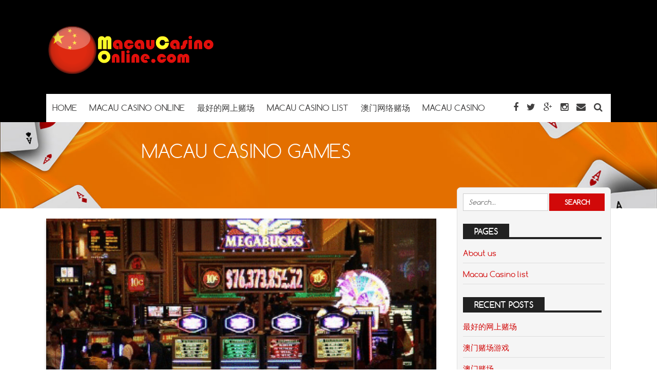

--- FILE ---
content_type: text/html; charset=UTF-8
request_url: https://www.macaucasinoonline.com/category/macau-casino-games/
body_size: 7463
content:
<!DOCTYPE html>
<!--[if IE 7]>
<html class="ie ie7" lang="en-US">
<![endif]-->
<!--[if IE 8]>
<html class="ie ie8" lang="en-US">
<![endif]-->
<!--[if !(IE 7) | !(IE 8)  ]><!-->
<html lang="en-US">
<!--<![endif]-->
<head>

<meta charset="UTF-8">
	<meta name="viewport" content="width=device-width">

	

	<link rel="profile" href="http://gmpg.org/xfn/11">
	<link rel="pingback" href="https://www.macaucasinoonline.com/xmlrpc.php">
	
	<link rel="Shortcut Icon" href="https://www.macaucasinoonline.com/wp-content/themes/doubledown/images/favicon.ico" type="image/x-icon" />
	
	<link rel="alternate" type="application/rss+xml" title="Macau Casino Online RSS Feed" href="https://www.macaucasinoonline.com/feed/"> 
	<!--[if lt IE 9]>
	<script src="https://www.macaucasinoonline.com/wp-content/themes/doubledown/includes/js/html5.js"></script>
	<![endif]-->

	<!-- Global site tag (gtag.js) - Google Analytics -->
<script async src="https://www.googletagmanager.com/gtag/js?id=UA-51940994-69"></script>
<script>
  window.dataLayer = window.dataLayer || [];
  function gtag(){dataLayer.push(arguments);}
  gtag('js', new Date());

  gtag('config', 'UA-51940994-69');
</script>

	<meta name='robots' content='index, follow, max-image-preview:large, max-snippet:-1, max-video-preview:-1' />
	<style>img:is([sizes="auto" i], [sizes^="auto," i]) { contain-intrinsic-size: 3000px 1500px }</style>
	
	<!-- This site is optimized with the Yoast SEO plugin v23.8 - https://yoast.com/wordpress/plugins/seo/ -->
	<title>Macau casino games Archives - Macau Casino Online</title>
	<link rel="canonical" href="https://www.macaucasinoonline.com/category/macau-casino-games/" />
	<meta property="og:locale" content="en_US" />
	<meta property="og:type" content="article" />
	<meta property="og:title" content="Macau casino games Archives - Macau Casino Online" />
	<meta property="og:url" content="https://www.macaucasinoonline.com/category/macau-casino-games/" />
	<meta property="og:site_name" content="Macau Casino Online" />
	<meta name="twitter:card" content="summary_large_image" />
	<script type="application/ld+json" class="yoast-schema-graph">{"@context":"https://schema.org","@graph":[{"@type":"CollectionPage","@id":"https://www.macaucasinoonline.com/category/macau-casino-games/","url":"https://www.macaucasinoonline.com/category/macau-casino-games/","name":"Macau casino games Archives - Macau Casino Online","isPartOf":{"@id":"https://www.macaucasinoonline.com/#website"},"primaryImageOfPage":{"@id":"https://www.macaucasinoonline.com/category/macau-casino-games/#primaryimage"},"image":{"@id":"https://www.macaucasinoonline.com/category/macau-casino-games/#primaryimage"},"thumbnailUrl":"https://www.macaucasinoonline.com/wp-content/uploads/2019/12/macau-casino-games-1.gif","breadcrumb":{"@id":"https://www.macaucasinoonline.com/category/macau-casino-games/#breadcrumb"},"inLanguage":"en-US"},{"@type":"ImageObject","inLanguage":"en-US","@id":"https://www.macaucasinoonline.com/category/macau-casino-games/#primaryimage","url":"https://www.macaucasinoonline.com/wp-content/uploads/2019/12/macau-casino-games-1.gif","contentUrl":"https://www.macaucasinoonline.com/wp-content/uploads/2019/12/macau-casino-games-1.gif","width":400,"height":266,"caption":"Macau casino games"},{"@type":"BreadcrumbList","@id":"https://www.macaucasinoonline.com/category/macau-casino-games/#breadcrumb","itemListElement":[{"@type":"ListItem","position":1,"name":"Home","item":"https://www.macaucasinoonline.com/"},{"@type":"ListItem","position":2,"name":"Macau casino games"}]},{"@type":"WebSite","@id":"https://www.macaucasinoonline.com/#website","url":"https://www.macaucasinoonline.com/","name":"Macau Casino Online","description":"","potentialAction":[{"@type":"SearchAction","target":{"@type":"EntryPoint","urlTemplate":"https://www.macaucasinoonline.com/?s={search_term_string}"},"query-input":{"@type":"PropertyValueSpecification","valueRequired":true,"valueName":"search_term_string"}}],"inLanguage":"en-US"}]}</script>
	<!-- / Yoast SEO plugin. -->


<link rel="alternate" type="application/rss+xml" title="Macau Casino Online &raquo; Macau casino games Category Feed" href="https://www.macaucasinoonline.com/category/macau-casino-games/feed/" />
<script type="text/javascript">
/* <![CDATA[ */
window._wpemojiSettings = {"baseUrl":"https:\/\/s.w.org\/images\/core\/emoji\/15.0.3\/72x72\/","ext":".png","svgUrl":"https:\/\/s.w.org\/images\/core\/emoji\/15.0.3\/svg\/","svgExt":".svg","source":{"concatemoji":"https:\/\/www.macaucasinoonline.com\/wp-includes\/js\/wp-emoji-release.min.js?ver=6.7.4"}};
/*! This file is auto-generated */
!function(i,n){var o,s,e;function c(e){try{var t={supportTests:e,timestamp:(new Date).valueOf()};sessionStorage.setItem(o,JSON.stringify(t))}catch(e){}}function p(e,t,n){e.clearRect(0,0,e.canvas.width,e.canvas.height),e.fillText(t,0,0);var t=new Uint32Array(e.getImageData(0,0,e.canvas.width,e.canvas.height).data),r=(e.clearRect(0,0,e.canvas.width,e.canvas.height),e.fillText(n,0,0),new Uint32Array(e.getImageData(0,0,e.canvas.width,e.canvas.height).data));return t.every(function(e,t){return e===r[t]})}function u(e,t,n){switch(t){case"flag":return n(e,"\ud83c\udff3\ufe0f\u200d\u26a7\ufe0f","\ud83c\udff3\ufe0f\u200b\u26a7\ufe0f")?!1:!n(e,"\ud83c\uddfa\ud83c\uddf3","\ud83c\uddfa\u200b\ud83c\uddf3")&&!n(e,"\ud83c\udff4\udb40\udc67\udb40\udc62\udb40\udc65\udb40\udc6e\udb40\udc67\udb40\udc7f","\ud83c\udff4\u200b\udb40\udc67\u200b\udb40\udc62\u200b\udb40\udc65\u200b\udb40\udc6e\u200b\udb40\udc67\u200b\udb40\udc7f");case"emoji":return!n(e,"\ud83d\udc26\u200d\u2b1b","\ud83d\udc26\u200b\u2b1b")}return!1}function f(e,t,n){var r="undefined"!=typeof WorkerGlobalScope&&self instanceof WorkerGlobalScope?new OffscreenCanvas(300,150):i.createElement("canvas"),a=r.getContext("2d",{willReadFrequently:!0}),o=(a.textBaseline="top",a.font="600 32px Arial",{});return e.forEach(function(e){o[e]=t(a,e,n)}),o}function t(e){var t=i.createElement("script");t.src=e,t.defer=!0,i.head.appendChild(t)}"undefined"!=typeof Promise&&(o="wpEmojiSettingsSupports",s=["flag","emoji"],n.supports={everything:!0,everythingExceptFlag:!0},e=new Promise(function(e){i.addEventListener("DOMContentLoaded",e,{once:!0})}),new Promise(function(t){var n=function(){try{var e=JSON.parse(sessionStorage.getItem(o));if("object"==typeof e&&"number"==typeof e.timestamp&&(new Date).valueOf()<e.timestamp+604800&&"object"==typeof e.supportTests)return e.supportTests}catch(e){}return null}();if(!n){if("undefined"!=typeof Worker&&"undefined"!=typeof OffscreenCanvas&&"undefined"!=typeof URL&&URL.createObjectURL&&"undefined"!=typeof Blob)try{var e="postMessage("+f.toString()+"("+[JSON.stringify(s),u.toString(),p.toString()].join(",")+"));",r=new Blob([e],{type:"text/javascript"}),a=new Worker(URL.createObjectURL(r),{name:"wpTestEmojiSupports"});return void(a.onmessage=function(e){c(n=e.data),a.terminate(),t(n)})}catch(e){}c(n=f(s,u,p))}t(n)}).then(function(e){for(var t in e)n.supports[t]=e[t],n.supports.everything=n.supports.everything&&n.supports[t],"flag"!==t&&(n.supports.everythingExceptFlag=n.supports.everythingExceptFlag&&n.supports[t]);n.supports.everythingExceptFlag=n.supports.everythingExceptFlag&&!n.supports.flag,n.DOMReady=!1,n.readyCallback=function(){n.DOMReady=!0}}).then(function(){return e}).then(function(){var e;n.supports.everything||(n.readyCallback(),(e=n.source||{}).concatemoji?t(e.concatemoji):e.wpemoji&&e.twemoji&&(t(e.twemoji),t(e.wpemoji)))}))}((window,document),window._wpemojiSettings);
/* ]]> */
</script>
<style id='wp-emoji-styles-inline-css' type='text/css'>

	img.wp-smiley, img.emoji {
		display: inline !important;
		border: none !important;
		box-shadow: none !important;
		height: 1em !important;
		width: 1em !important;
		margin: 0 0.07em !important;
		vertical-align: -0.1em !important;
		background: none !important;
		padding: 0 !important;
	}
</style>
<link rel='stylesheet' id='wp-block-library-css' href='https://www.macaucasinoonline.com/wp-includes/css/dist/block-library/style.min.css?ver=6.7.4' type='text/css' media='all' />
<style id='classic-theme-styles-inline-css' type='text/css'>
/*! This file is auto-generated */
.wp-block-button__link{color:#fff;background-color:#32373c;border-radius:9999px;box-shadow:none;text-decoration:none;padding:calc(.667em + 2px) calc(1.333em + 2px);font-size:1.125em}.wp-block-file__button{background:#32373c;color:#fff;text-decoration:none}
</style>
<style id='global-styles-inline-css' type='text/css'>
:root{--wp--preset--aspect-ratio--square: 1;--wp--preset--aspect-ratio--4-3: 4/3;--wp--preset--aspect-ratio--3-4: 3/4;--wp--preset--aspect-ratio--3-2: 3/2;--wp--preset--aspect-ratio--2-3: 2/3;--wp--preset--aspect-ratio--16-9: 16/9;--wp--preset--aspect-ratio--9-16: 9/16;--wp--preset--color--black: #000000;--wp--preset--color--cyan-bluish-gray: #abb8c3;--wp--preset--color--white: #ffffff;--wp--preset--color--pale-pink: #f78da7;--wp--preset--color--vivid-red: #cf2e2e;--wp--preset--color--luminous-vivid-orange: #ff6900;--wp--preset--color--luminous-vivid-amber: #fcb900;--wp--preset--color--light-green-cyan: #7bdcb5;--wp--preset--color--vivid-green-cyan: #00d084;--wp--preset--color--pale-cyan-blue: #8ed1fc;--wp--preset--color--vivid-cyan-blue: #0693e3;--wp--preset--color--vivid-purple: #9b51e0;--wp--preset--gradient--vivid-cyan-blue-to-vivid-purple: linear-gradient(135deg,rgba(6,147,227,1) 0%,rgb(155,81,224) 100%);--wp--preset--gradient--light-green-cyan-to-vivid-green-cyan: linear-gradient(135deg,rgb(122,220,180) 0%,rgb(0,208,130) 100%);--wp--preset--gradient--luminous-vivid-amber-to-luminous-vivid-orange: linear-gradient(135deg,rgba(252,185,0,1) 0%,rgba(255,105,0,1) 100%);--wp--preset--gradient--luminous-vivid-orange-to-vivid-red: linear-gradient(135deg,rgba(255,105,0,1) 0%,rgb(207,46,46) 100%);--wp--preset--gradient--very-light-gray-to-cyan-bluish-gray: linear-gradient(135deg,rgb(238,238,238) 0%,rgb(169,184,195) 100%);--wp--preset--gradient--cool-to-warm-spectrum: linear-gradient(135deg,rgb(74,234,220) 0%,rgb(151,120,209) 20%,rgb(207,42,186) 40%,rgb(238,44,130) 60%,rgb(251,105,98) 80%,rgb(254,248,76) 100%);--wp--preset--gradient--blush-light-purple: linear-gradient(135deg,rgb(255,206,236) 0%,rgb(152,150,240) 100%);--wp--preset--gradient--blush-bordeaux: linear-gradient(135deg,rgb(254,205,165) 0%,rgb(254,45,45) 50%,rgb(107,0,62) 100%);--wp--preset--gradient--luminous-dusk: linear-gradient(135deg,rgb(255,203,112) 0%,rgb(199,81,192) 50%,rgb(65,88,208) 100%);--wp--preset--gradient--pale-ocean: linear-gradient(135deg,rgb(255,245,203) 0%,rgb(182,227,212) 50%,rgb(51,167,181) 100%);--wp--preset--gradient--electric-grass: linear-gradient(135deg,rgb(202,248,128) 0%,rgb(113,206,126) 100%);--wp--preset--gradient--midnight: linear-gradient(135deg,rgb(2,3,129) 0%,rgb(40,116,252) 100%);--wp--preset--font-size--small: 13px;--wp--preset--font-size--medium: 20px;--wp--preset--font-size--large: 36px;--wp--preset--font-size--x-large: 42px;--wp--preset--spacing--20: 0.44rem;--wp--preset--spacing--30: 0.67rem;--wp--preset--spacing--40: 1rem;--wp--preset--spacing--50: 1.5rem;--wp--preset--spacing--60: 2.25rem;--wp--preset--spacing--70: 3.38rem;--wp--preset--spacing--80: 5.06rem;--wp--preset--shadow--natural: 6px 6px 9px rgba(0, 0, 0, 0.2);--wp--preset--shadow--deep: 12px 12px 50px rgba(0, 0, 0, 0.4);--wp--preset--shadow--sharp: 6px 6px 0px rgba(0, 0, 0, 0.2);--wp--preset--shadow--outlined: 6px 6px 0px -3px rgba(255, 255, 255, 1), 6px 6px rgba(0, 0, 0, 1);--wp--preset--shadow--crisp: 6px 6px 0px rgba(0, 0, 0, 1);}:where(.is-layout-flex){gap: 0.5em;}:where(.is-layout-grid){gap: 0.5em;}body .is-layout-flex{display: flex;}.is-layout-flex{flex-wrap: wrap;align-items: center;}.is-layout-flex > :is(*, div){margin: 0;}body .is-layout-grid{display: grid;}.is-layout-grid > :is(*, div){margin: 0;}:where(.wp-block-columns.is-layout-flex){gap: 2em;}:where(.wp-block-columns.is-layout-grid){gap: 2em;}:where(.wp-block-post-template.is-layout-flex){gap: 1.25em;}:where(.wp-block-post-template.is-layout-grid){gap: 1.25em;}.has-black-color{color: var(--wp--preset--color--black) !important;}.has-cyan-bluish-gray-color{color: var(--wp--preset--color--cyan-bluish-gray) !important;}.has-white-color{color: var(--wp--preset--color--white) !important;}.has-pale-pink-color{color: var(--wp--preset--color--pale-pink) !important;}.has-vivid-red-color{color: var(--wp--preset--color--vivid-red) !important;}.has-luminous-vivid-orange-color{color: var(--wp--preset--color--luminous-vivid-orange) !important;}.has-luminous-vivid-amber-color{color: var(--wp--preset--color--luminous-vivid-amber) !important;}.has-light-green-cyan-color{color: var(--wp--preset--color--light-green-cyan) !important;}.has-vivid-green-cyan-color{color: var(--wp--preset--color--vivid-green-cyan) !important;}.has-pale-cyan-blue-color{color: var(--wp--preset--color--pale-cyan-blue) !important;}.has-vivid-cyan-blue-color{color: var(--wp--preset--color--vivid-cyan-blue) !important;}.has-vivid-purple-color{color: var(--wp--preset--color--vivid-purple) !important;}.has-black-background-color{background-color: var(--wp--preset--color--black) !important;}.has-cyan-bluish-gray-background-color{background-color: var(--wp--preset--color--cyan-bluish-gray) !important;}.has-white-background-color{background-color: var(--wp--preset--color--white) !important;}.has-pale-pink-background-color{background-color: var(--wp--preset--color--pale-pink) !important;}.has-vivid-red-background-color{background-color: var(--wp--preset--color--vivid-red) !important;}.has-luminous-vivid-orange-background-color{background-color: var(--wp--preset--color--luminous-vivid-orange) !important;}.has-luminous-vivid-amber-background-color{background-color: var(--wp--preset--color--luminous-vivid-amber) !important;}.has-light-green-cyan-background-color{background-color: var(--wp--preset--color--light-green-cyan) !important;}.has-vivid-green-cyan-background-color{background-color: var(--wp--preset--color--vivid-green-cyan) !important;}.has-pale-cyan-blue-background-color{background-color: var(--wp--preset--color--pale-cyan-blue) !important;}.has-vivid-cyan-blue-background-color{background-color: var(--wp--preset--color--vivid-cyan-blue) !important;}.has-vivid-purple-background-color{background-color: var(--wp--preset--color--vivid-purple) !important;}.has-black-border-color{border-color: var(--wp--preset--color--black) !important;}.has-cyan-bluish-gray-border-color{border-color: var(--wp--preset--color--cyan-bluish-gray) !important;}.has-white-border-color{border-color: var(--wp--preset--color--white) !important;}.has-pale-pink-border-color{border-color: var(--wp--preset--color--pale-pink) !important;}.has-vivid-red-border-color{border-color: var(--wp--preset--color--vivid-red) !important;}.has-luminous-vivid-orange-border-color{border-color: var(--wp--preset--color--luminous-vivid-orange) !important;}.has-luminous-vivid-amber-border-color{border-color: var(--wp--preset--color--luminous-vivid-amber) !important;}.has-light-green-cyan-border-color{border-color: var(--wp--preset--color--light-green-cyan) !important;}.has-vivid-green-cyan-border-color{border-color: var(--wp--preset--color--vivid-green-cyan) !important;}.has-pale-cyan-blue-border-color{border-color: var(--wp--preset--color--pale-cyan-blue) !important;}.has-vivid-cyan-blue-border-color{border-color: var(--wp--preset--color--vivid-cyan-blue) !important;}.has-vivid-purple-border-color{border-color: var(--wp--preset--color--vivid-purple) !important;}.has-vivid-cyan-blue-to-vivid-purple-gradient-background{background: var(--wp--preset--gradient--vivid-cyan-blue-to-vivid-purple) !important;}.has-light-green-cyan-to-vivid-green-cyan-gradient-background{background: var(--wp--preset--gradient--light-green-cyan-to-vivid-green-cyan) !important;}.has-luminous-vivid-amber-to-luminous-vivid-orange-gradient-background{background: var(--wp--preset--gradient--luminous-vivid-amber-to-luminous-vivid-orange) !important;}.has-luminous-vivid-orange-to-vivid-red-gradient-background{background: var(--wp--preset--gradient--luminous-vivid-orange-to-vivid-red) !important;}.has-very-light-gray-to-cyan-bluish-gray-gradient-background{background: var(--wp--preset--gradient--very-light-gray-to-cyan-bluish-gray) !important;}.has-cool-to-warm-spectrum-gradient-background{background: var(--wp--preset--gradient--cool-to-warm-spectrum) !important;}.has-blush-light-purple-gradient-background{background: var(--wp--preset--gradient--blush-light-purple) !important;}.has-blush-bordeaux-gradient-background{background: var(--wp--preset--gradient--blush-bordeaux) !important;}.has-luminous-dusk-gradient-background{background: var(--wp--preset--gradient--luminous-dusk) !important;}.has-pale-ocean-gradient-background{background: var(--wp--preset--gradient--pale-ocean) !important;}.has-electric-grass-gradient-background{background: var(--wp--preset--gradient--electric-grass) !important;}.has-midnight-gradient-background{background: var(--wp--preset--gradient--midnight) !important;}.has-small-font-size{font-size: var(--wp--preset--font-size--small) !important;}.has-medium-font-size{font-size: var(--wp--preset--font-size--medium) !important;}.has-large-font-size{font-size: var(--wp--preset--font-size--large) !important;}.has-x-large-font-size{font-size: var(--wp--preset--font-size--x-large) !important;}
:where(.wp-block-post-template.is-layout-flex){gap: 1.25em;}:where(.wp-block-post-template.is-layout-grid){gap: 1.25em;}
:where(.wp-block-columns.is-layout-flex){gap: 2em;}:where(.wp-block-columns.is-layout-grid){gap: 2em;}
:root :where(.wp-block-pullquote){font-size: 1.5em;line-height: 1.6;}
</style>
<link rel='stylesheet' id='flytonic_style-css' href='https://www.macaucasinoonline.com/wp-content/themes/doubledown/style.css?ver=6.7.4' type='text/css' media='all' />
<link rel='stylesheet' id='shortcode-css-css' href='https://www.macaucasinoonline.com/wp-content/themes/doubledown/includes/css/shortcode.css?ver=6.7.4' type='text/css' media='all' />
<link rel='stylesheet' id='flex_style-css' href='https://www.macaucasinoonline.com/wp-content/themes/doubledown/flexslider.css?ver=6.7.4' type='text/css' media='all' />
<link rel='stylesheet' id='fontawesome_style-css' href='https://www.macaucasinoonline.com/wp-content/themes/doubledown/font-awesome.min.css?ver=6.7.4' type='text/css' media='all' />
<link rel='stylesheet' id='custom_style-css' href='https://www.macaucasinoonline.com/wp-content/themes/doubledown/includes/custom.css?ver=6.7.4' type='text/css' media='all' />
<script type="text/javascript" src="https://www.macaucasinoonline.com/wp-includes/js/jquery/jquery.min.js?ver=3.7.1" id="jquery-core-js"></script>
<script type="text/javascript" src="https://www.macaucasinoonline.com/wp-includes/js/jquery/jquery-migrate.min.js?ver=3.4.1" id="jquery-migrate-js"></script>
<script type="text/javascript" src="https://www.macaucasinoonline.com/wp-content/themes/doubledown/includes/js/jquery.flexslider-min.js?ver=6.7.4" id="flexslider-js"></script>
<script type="text/javascript" src="https://www.macaucasinoonline.com/wp-content/themes/doubledown/includes/js/theme_scripts.js?ver=6.7.4" id="themescripts-js"></script>
<link rel="https://api.w.org/" href="https://www.macaucasinoonline.com/wp-json/" /><link rel="alternate" title="JSON" type="application/json" href="https://www.macaucasinoonline.com/wp-json/wp/v2/categories/2" /><link rel="EditURI" type="application/rsd+xml" title="RSD" href="https://www.macaucasinoonline.com/xmlrpc.php?rsd" />
<meta name="generator" content="WordPress 6.7.4" />
<link rel="icon" href="https://www.macaucasinoonline.com/wp-content/uploads/2020/06/cropped-macau-casino-online-32x32.jpg" sizes="32x32" />
<link rel="icon" href="https://www.macaucasinoonline.com/wp-content/uploads/2020/06/cropped-macau-casino-online-192x192.jpg" sizes="192x192" />
<link rel="apple-touch-icon" href="https://www.macaucasinoonline.com/wp-content/uploads/2020/06/cropped-macau-casino-online-180x180.jpg" />
<meta name="msapplication-TileImage" content="https://www.macaucasinoonline.com/wp-content/uploads/2020/06/cropped-macau-casino-online-270x270.jpg" />

</head>

<body class="archive category category-macau-casino-games category-2 custom">

<div id="outerwrap" class="outside">

<header id="header" class="main-header">

	<button id="mobile-menu-btn">
	<i>&nbsp;</i>
	<i>&nbsp;</i>
	<i>&nbsp;</i></button>

	<nav id="mobile-menu">  
	
		<div class="logomobile">
	
		
			<img width="200" alt="Macau Casino Online" src="https://www.macaucasinoonline.com/wp-content/uploads/2020/02/macau-online-casino.png" />
			
		</div>
		
				<ul id="mobilenav" class="mobilenav"><li id="menu-item-18" class="menu-item menu-item-type-custom menu-item-object-custom menu-item-home menu-item-18"><a href="https://www.macaucasinoonline.com">Home</a></li>
<li id="menu-item-19" class="menu-item menu-item-type-custom menu-item-object-custom menu-item-home menu-item-19"><a href="https://www.macaucasinoonline.com">Macau casino online</a></li>
<li id="menu-item-264" class="menu-item menu-item-type-post_type menu-item-object-post menu-item-264"><a href="https://www.macaucasinoonline.com/%e6%9c%80%e5%a5%bd%e7%9a%84%e7%bd%91%e4%b8%8a%e8%b5%8c%e5%9c%ba/">最好的网上赌场</a></li>
<li id="menu-item-16" class="menu-item menu-item-type-post_type menu-item-object-page menu-item-home menu-item-16"><a href="https://www.macaucasinoonline.com/">Macau Casino list</a></li>
<li id="menu-item-104" class="menu-item menu-item-type-post_type menu-item-object-post menu-item-104"><a href="https://www.macaucasinoonline.com/%e6%be%b3%e9%97%a8%e7%bd%91%e7%bb%9c%e8%b5%8c%e5%9c%ba/">澳门网络赌场</a></li>
<li id="menu-item-362" class="menu-item menu-item-type-post_type menu-item-object-post menu-item-362"><a href="https://www.macaucasinoonline.com/macau-casino/">Macau casino</a></li>
</ul>
	</nav><!--End of Mobile Navbar-->

	<div class="wrap">
  		<div class="header-logo">
		
   		<a title="Macau Casino Online" href="https://www.macaucasinoonline.com">
   		<img alt="Macau Casino Online" src="https://www.macaucasinoonline.com/wp-content/uploads/2020/02/macau-online-casino.png" /></a>
  		
  	</div><!--.header-logo-->
	
				 
	<nav class="navbar"  id="navigation">
	
	<div class="socialmediatop">
		
		

		<div class="searchgo" id="searchgo">
		<form method="get" class="searchform" action="https://www.macaucasinoonline.com">
			<input class="searchinput" value="" name="s" type="text" placeholder="Search...">
			<input name="submit" class="searchsubmit" value="Search" type="submit">
		</form>
		</div>

		
			
		<ul>
			
		
			<li><a href="https://www.facebook.com/" title="Facebook"><i class="fa fa-facebook"></i></a></li>
		
		

			<li><a href="https://www.twitter.com" title="Twitter"><i class="fa fa-twitter"> </i></a></li>
		
		

			 <li><a href="https://plus.google.com/" title="Google Plus"><i class="fa fa-google-plus"> </i></a></li>
		
		
		

			 <li><a href="https://www.instagram.com/" title="Instagram"><i class="fa fa-instagram"> </i></a></li>
		
		
		
			 <li><a href="mailto:https://www.macaucasinoonline.com/about-us/" title="Contact"><i class="fa fa-envelope"></i></a></li> 
		
						 
		
			<li><a href="#" id="sbutton" title="Search"><i class="fa fa-search"> </i></a></li>
		
				
		</ul>
		</div>	<!--.topnavigation-->
	
			<ul id="nav" class="nav"><li class="menu-item menu-item-type-custom menu-item-object-custom menu-item-home menu-item-18"><a href="https://www.macaucasinoonline.com"><span>Home</span></a></li>
<li class="menu-item menu-item-type-custom menu-item-object-custom menu-item-home menu-item-19"><a href="https://www.macaucasinoonline.com"><span>Macau casino online</span></a></li>
<li class="menu-item menu-item-type-post_type menu-item-object-post menu-item-264"><a href="https://www.macaucasinoonline.com/%e6%9c%80%e5%a5%bd%e7%9a%84%e7%bd%91%e4%b8%8a%e8%b5%8c%e5%9c%ba/"><span>最好的网上赌场</span></a></li>
<li class="menu-item menu-item-type-post_type menu-item-object-page menu-item-home menu-item-16"><a href="https://www.macaucasinoonline.com/"><span>Macau Casino list</span></a></li>
<li class="menu-item menu-item-type-post_type menu-item-object-post menu-item-104"><a href="https://www.macaucasinoonline.com/%e6%be%b3%e9%97%a8%e7%bd%91%e7%bb%9c%e8%b5%8c%e5%9c%ba/"><span>澳门网络赌场</span></a></li>
<li class="menu-item menu-item-type-post_type menu-item-object-post menu-item-362"><a href="https://www.macaucasinoonline.com/macau-casino/"><span>Macau casino</span></a></li>
</ul>
	
		</nav><!--Nav--> 
		
		
		 <div class="clearboth"></div>
		 </div><!--.wrap-->
	</header><!--End of Header-->



<section class="banner-area">
	
  		<img src="https://www.macaucasinoonline.com/wp-content/themes/doubledown/images/banner-img2.jpg" alt="Macau casino games">

	
    <div class="inner-banner-txt">
	
	
             
                                                
                      <h1>Macau casino games</h1>
                        
                
      
    </div>
</section><!--banner-area-->

<div id="main" class="contentarea">

<section id="content" class="main-content">

	

		
		<article class="articleexcerpt post-10 post type-post status-publish format-standard has-post-thumbnail hentry category-casino-games category-macau-casino-games tag-macau-casino-games" id="post-10">

			<div class="thumb">

		<a href="https://www.macaucasinoonline.com/macau-casino-games/">      
        	<img width="400" height="266" src="https://www.macaucasinoonline.com/wp-content/uploads/2019/12/macau-casino-games-1.gif" class="articleimg wp-post-image" alt="Macau casino games" decoding="async" fetchpriority="high" />
       </a>
		
 	



</div>
			
			<div class="textwrap">
			<h3><a title="Macau casino games" href="https://www.macaucasinoonline.com/macau-casino-games/" rel="bookmark">Macau casino games</a></h3>
			<div class="bylines">

 By

<span class="vcard author">	
 <span class="fn"><a href="https://www.macaucasinoonline.com/author/pakasa_e55bl91x/" title="Posts by Yu Yan" rel="author">Yu Yan</a></span>
</span>

   

 <i class="fa fa-folder"> </i>  <a href="https://www.macaucasinoonline.com/category/casino-games/" rel="category tag">Casino games</a>, <a href="https://www.macaucasinoonline.com/category/macau-casino-games/" rel="category tag">Macau casino games</a>   

 &bull; <a href="https://www.macaucasinoonline.com/macau-casino-games/#comments">   No Comments</a> 

</div><!--.bylines-->
			<p>Macau casino games are very popular which include poker, blackjack, baccarat, roulette and many more.  Macau has the most lavish and the highest number of casinos in Asia. It would&#8230;</p>

			</div>

		</article>

        

 
          	
</section> <!--#content-->

<aside id="sidebar1" class="sidebar">

	<div class="widget">

<form method="get" class="searchform" id="searchform" action="https://www.macaucasinoonline.com/">
	<input class="searchinput" value="" name="s" type="text" placeholder="Search...">
	<input name="submit" class="searchsubmit" value="Search" type="submit">
</form>
</div><div class="widget"><h3>Pages</h3>
			<ul>
				<li class="page_item page-item-30"><a href="https://www.macaucasinoonline.com/about-us/">About us</a></li>
<li class="page_item page-item-7"><a href="https://www.macaucasinoonline.com/">Macau Casino list</a></li>
			</ul>

			</div>
		<div class="widget">
		<h3>Recent Posts</h3>
		<ul>
											<li>
					<a href="https://www.macaucasinoonline.com/%e6%9c%80%e5%a5%bd%e7%9a%84%e7%bd%91%e4%b8%8a%e8%b5%8c%e5%9c%ba/">最好的网上赌场</a>
									</li>
											<li>
					<a href="https://www.macaucasinoonline.com/%e6%be%b3%e9%97%a8%e8%b5%8c%e5%9c%ba%e6%b8%b8%e6%88%8f/">澳门赌场游戏</a>
									</li>
											<li>
					<a href="https://www.macaucasinoonline.com/%e6%be%b3%e9%97%a8%e8%b5%8c%e5%9c%ba/">澳门赌场</a>
									</li>
											<li>
					<a href="https://www.macaucasinoonline.com/%e6%be%b3%e9%97%a8%e8%b5%8c%e5%9c%ba%e5%90%8d%e5%8d%95/">澳门赌场名单</a>
									</li>
											<li>
					<a href="https://www.macaucasinoonline.com/%e6%be%b3%e9%97%a8%e7%bd%91%e7%bb%9c%e8%b5%8c%e5%9c%ba/">澳门网络赌场</a>
									</li>
					</ul>

		</div><div class="widget">
<div class="ratingwidget">

     
	<div class="siterow">
              	<div class="logocol">
					<a href="https://www.macaucasinoonline.com/review/22bet-%e7%bd%91%e4%b8%8a%e8%b5%8c%e5%9c%ba/" title="Wildcasino 网上赌场">      
							<img width="150" height="150" src="https://www.macaucasinoonline.com/wp-content/uploads/2021/12/wildcasino-125-1.gif" class="logo wp-post-image" alt="wildcasino" decoding="async" loading="lazy" />					</a>
				</div>	
              <div class="bonus">
				   <h4><a href="https://www.macaucasinoonline.com/review/22bet-%e7%bd%91%e4%b8%8a%e8%b5%8c%e5%9c%ba/" title="Wildcasino 网上赌场">Wildcasino 网上赌场</a></h4>
				   <span class="rate"><span class="ratetotal" style="width:100%;"></span></span>
				  <span class="bonusamt">up to $5000.-<br><font color=red>accepts chinese players</font><br><font color=red>accepts players around the world</font></span>
				   <span><a target="_blank" href="https://www.macaucasinoonline.com/visit/wildcasino/" class="vislink">Visit Now</a> </span>
			  </div>
		
		<a target="_blank" href="https://www.macaucasinoonline.com/visit/wildcasino/" class="full"></a>

    </div><!--.siterow--> 	

     
	<div class="siterow">
              	<div class="logocol">
					<a href="https://www.macaucasinoonline.com/review/crypto-reels-casino/" title="Superslots Casino">      
							<img width="125" height="125" src="https://www.macaucasinoonline.com/wp-content/uploads/2021/09/superslots-logo.gif" class="logo wp-post-image" alt="superslots" decoding="async" loading="lazy" srcset="https://www.macaucasinoonline.com/wp-content/uploads/2021/09/superslots-logo.gif 125w, https://www.macaucasinoonline.com/wp-content/uploads/2021/09/superslots-logo-120x120.gif 120w" sizes="auto, (max-width: 125px) 100vw, 125px" />					</a>
				</div>	
              <div class="bonus">
				   <h4><a href="https://www.macaucasinoonline.com/review/crypto-reels-casino/" title="Superslots Casino">Superslots Casino</a></h4>
				   <span class="rate"><span class="ratetotal" style="width:100%;"></span></span>
				  <span class="bonusamt">up to $ 6000. - <font color=red> accepts chinese Players  & accepts US Players</font></span>
				   <span><a target="_blank" href="https://www.macaucasinoonline.com/visit/superslots/" class="vislink">Visit Now</a> </span>
			  </div>
		
		<a target="_blank" href="https://www.macaucasinoonline.com/visit/superslots/" class="full"></a>

    </div><!--.siterow--> 	

     
	<div class="siterow">
              	<div class="logocol">
					<a href="https://www.macaucasinoonline.com/review/888-%e7%bd%91%e7%bb%9c%e8%b5%8c%e5%9c%ba/" title="888 网络赌场">      
							<img width="125" height="120" src="https://www.macaucasinoonline.com/wp-content/uploads/2020/04/Arab-888Casino-logo.png" class="logo wp-post-image" alt="" decoding="async" loading="lazy" srcset="https://www.macaucasinoonline.com/wp-content/uploads/2020/04/Arab-888Casino-logo.png 125w, https://www.macaucasinoonline.com/wp-content/uploads/2020/04/Arab-888Casino-logo-120x115.png 120w" sizes="auto, (max-width: 125px) 100vw, 125px" />					</a>
				</div>	
              <div class="bonus">
				   <h4><a href="https://www.macaucasinoonline.com/review/888-%e7%bd%91%e7%bb%9c%e8%b5%8c%e5%9c%ba/" title="888 网络赌场">888 网络赌场</a></h4>
				   <span class="rate"><span class="ratetotal" style="width:100%;"></span></span>
				  <span class="bonusamt">up to $1400.-<br><font color=red>accepts chinese players</font><br><font color=red>accepts players around the world</font></span>
				   <span><a target="_blank" href="https://www.macaucasinoonline.com/visit/888casino/" class="vislink">Visit Now</a> </span>
			  </div>
		
		<a target="_blank" href="https://www.macaucasinoonline.com/visit/888casino/" class="full"></a>

    </div><!--.siterow--> 	

     
	<div class="siterow">
              	<div class="logocol">
					<a href="https://www.macaucasinoonline.com/review/highroller-casino/" title="Highroller Casino">      
							<img width="125" height="125" src="https://www.macaucasinoonline.com/wp-content/uploads/2020/04/highroll-casino.gif" class="logo wp-post-image" alt="Highroller Casino" decoding="async" loading="lazy" srcset="https://www.macaucasinoonline.com/wp-content/uploads/2020/04/highroll-casino.gif 125w, https://www.macaucasinoonline.com/wp-content/uploads/2020/04/highroll-casino-120x120.gif 120w" sizes="auto, (max-width: 125px) 100vw, 125px" />					</a>
				</div>	
              <div class="bonus">
				   <h4><a href="https://www.macaucasinoonline.com/review/highroller-casino/" title="Highroller Casino">Highroller Casino</a></h4>
				   <span class="rate"><span class="ratetotal" style="width:100%;"></span></span>
				  <span class="bonusamt">up to $8000.-<br><font color=red>accepts chinese players</font><br><font color=red>accepts players around the world</font></span>
				   <span><a target="_blank" href="https://www.macaucasinoonline.com/visit/highrollercasino/" class="vislink">Visit Now</a> </span>
			  </div>
		
		<a target="_blank" href="https://www.macaucasinoonline.com/visit/highrollercasino/" class="full"></a>

    </div><!--.siterow--> 	

		 
</div><!--.ratingwidget-->   

	  </div><div class="widget"><h3>Tags</h3><div class="tagcloud"><a href="https://www.macaucasinoonline.com/tag/macau-casino/" class="tag-cloud-link tag-link-16 tag-link-position-1" style="font-size: 8pt;" aria-label="Macau Casino (1 item)">Macau Casino</a>
<a href="https://www.macaucasinoonline.com/tag/macau-casino-games/" class="tag-cloud-link tag-link-6 tag-link-position-2" style="font-size: 8pt;" aria-label="Macau casino games (1 item)">Macau casino games</a>
<a href="https://www.macaucasinoonline.com/tag/macau-casino-list/" class="tag-cloud-link tag-link-10 tag-link-position-3" style="font-size: 8pt;" aria-label="Macau casino list (1 item)">Macau casino list</a>
<a href="https://www.macaucasinoonline.com/tag/macau-casino-online/" class="tag-cloud-link tag-link-9 tag-link-position-4" style="font-size: 8pt;" aria-label="Macau casino online (1 item)">Macau casino online</a>
<a href="https://www.macaucasinoonline.com/tag/macau-casinos-map/" class="tag-cloud-link tag-link-17 tag-link-position-5" style="font-size: 8pt;" aria-label="Macau casinos map (1 item)">Macau casinos map</a>
<a href="https://www.macaucasinoonline.com/tag/macau-gambling/" class="tag-cloud-link tag-link-12 tag-link-position-6" style="font-size: 8pt;" aria-label="Macau gambling (1 item)">Macau gambling</a>
<a href="https://www.macaucasinoonline.com/tag/macau-online-gambling/" class="tag-cloud-link tag-link-14 tag-link-position-7" style="font-size: 8pt;" aria-label="Macau online gambling (1 item)">Macau online gambling</a>
<a href="https://www.macaucasinoonline.com/tag/venetian-macau-casino/" class="tag-cloud-link tag-link-15 tag-link-position-8" style="font-size: 8pt;" aria-label="Venetian Macau Casino (1 item)">Venetian Macau Casino</a>
<a href="https://www.macaucasinoonline.com/tag/%e6%9c%80%e5%a5%bd%e7%9a%84%e7%bd%91%e4%b8%8a%e8%b5%8c%e5%9c%ba/" class="tag-cloud-link tag-link-34 tag-link-position-9" style="font-size: 8pt;" aria-label="最好的网上赌场 (1 item)">最好的网上赌场</a>
<a href="https://www.macaucasinoonline.com/tag/%e6%be%b3%e9%97%a8%e7%bd%91%e7%bb%9c%e8%b5%8c%e5%9c%ba/" class="tag-cloud-link tag-link-24 tag-link-position-10" style="font-size: 8pt;" aria-label="澳门网络赌场 (1 item)">澳门网络赌场</a>
<a href="https://www.macaucasinoonline.com/tag/%e6%be%b3%e9%97%a8%e8%b5%8c%e5%9c%ba/" class="tag-cloud-link tag-link-20 tag-link-position-11" style="font-size: 8pt;" aria-label="澳门赌场 (1 item)">澳门赌场</a>
<a href="https://www.macaucasinoonline.com/tag/%e6%be%b3%e9%97%a8%e8%b5%8c%e5%9c%ba%e5%90%8d%e5%8d%95/" class="tag-cloud-link tag-link-22 tag-link-position-12" style="font-size: 8pt;" aria-label="澳门赌场名单 (1 item)">澳门赌场名单</a>
<a href="https://www.macaucasinoonline.com/tag/%e6%be%b3%e9%97%a8%e8%b5%8c%e5%9c%ba%e6%b8%b8%e6%88%8f/" class="tag-cloud-link tag-link-26 tag-link-position-13" style="font-size: 8pt;" aria-label="澳门赌场游戏 (1 item)">澳门赌场游戏</a></div>
</div>

</aside><!--#sidebar1 -->
  
  
 

       

	<div class="clearboth"></div>
</div>



	

	<footer id="footer" class="main-footer">
		<div class="wrap">
		
		<div class="widgetarea">

		<section class="footerwidget">

<form method="get" class="searchform" id="searchform" action="https://www.macaucasinoonline.com/">
	<input class="searchinput" value="" name="s" type="text" placeholder="Search...">
	<input name="submit" class="searchsubmit" value="Search" type="submit">
</form>
</section>


		<section class="footerwidget">
		<h3>Recent Posts</h3>
		<ul>
											<li>
					<a href="https://www.macaucasinoonline.com/%e6%9c%80%e5%a5%bd%e7%9a%84%e7%bd%91%e4%b8%8a%e8%b5%8c%e5%9c%ba/">最好的网上赌场</a>
									</li>
											<li>
					<a href="https://www.macaucasinoonline.com/%e6%be%b3%e9%97%a8%e8%b5%8c%e5%9c%ba%e6%b8%b8%e6%88%8f/">澳门赌场游戏</a>
									</li>
											<li>
					<a href="https://www.macaucasinoonline.com/%e6%be%b3%e9%97%a8%e8%b5%8c%e5%9c%ba/">澳门赌场</a>
									</li>
											<li>
					<a href="https://www.macaucasinoonline.com/%e6%be%b3%e9%97%a8%e8%b5%8c%e5%9c%ba%e5%90%8d%e5%8d%95/">澳门赌场名单</a>
									</li>
											<li>
					<a href="https://www.macaucasinoonline.com/%e6%be%b3%e9%97%a8%e7%bd%91%e7%bb%9c%e8%b5%8c%e5%9c%ba/">澳门网络赌场</a>
									</li>
					</ul>

		</section>    


<section class="footerwidget"><h3>Pages</h3>
			<ul>
				<li class="page_item page-item-30"><a href="https://www.macaucasinoonline.com/about-us/">About us</a></li>
<li class="page_item page-item-7"><a href="https://www.macaucasinoonline.com/">Macau Casino list</a></li>
			</ul>

			</section>

<section class="widget_text footerwidget"><div class="textwidget custom-html-widget"><a href="https://www.macaucasinoonline.com/wildcasino.html" target="_Blank"><img border="0" src="https://www.macaucasinoonline.com/wp-content/uploads/2021/12/wildcasino-125.gif"  width="125" height="125" alt=""></a></div></section><section class="footerwidget"><h3>Tags</h3><div class="tagcloud"><a href="https://www.macaucasinoonline.com/tag/macau-casino/" class="tag-cloud-link tag-link-16 tag-link-position-1" style="font-size: 8pt;" aria-label="Macau Casino (1 item)">Macau Casino</a>
<a href="https://www.macaucasinoonline.com/tag/macau-casino-games/" class="tag-cloud-link tag-link-6 tag-link-position-2" style="font-size: 8pt;" aria-label="Macau casino games (1 item)">Macau casino games</a>
<a href="https://www.macaucasinoonline.com/tag/macau-casino-list/" class="tag-cloud-link tag-link-10 tag-link-position-3" style="font-size: 8pt;" aria-label="Macau casino list (1 item)">Macau casino list</a>
<a href="https://www.macaucasinoonline.com/tag/macau-casino-online/" class="tag-cloud-link tag-link-9 tag-link-position-4" style="font-size: 8pt;" aria-label="Macau casino online (1 item)">Macau casino online</a>
<a href="https://www.macaucasinoonline.com/tag/macau-casinos-map/" class="tag-cloud-link tag-link-17 tag-link-position-5" style="font-size: 8pt;" aria-label="Macau casinos map (1 item)">Macau casinos map</a>
<a href="https://www.macaucasinoonline.com/tag/macau-gambling/" class="tag-cloud-link tag-link-12 tag-link-position-6" style="font-size: 8pt;" aria-label="Macau gambling (1 item)">Macau gambling</a>
<a href="https://www.macaucasinoonline.com/tag/macau-online-gambling/" class="tag-cloud-link tag-link-14 tag-link-position-7" style="font-size: 8pt;" aria-label="Macau online gambling (1 item)">Macau online gambling</a>
<a href="https://www.macaucasinoonline.com/tag/venetian-macau-casino/" class="tag-cloud-link tag-link-15 tag-link-position-8" style="font-size: 8pt;" aria-label="Venetian Macau Casino (1 item)">Venetian Macau Casino</a>
<a href="https://www.macaucasinoonline.com/tag/%e6%9c%80%e5%a5%bd%e7%9a%84%e7%bd%91%e4%b8%8a%e8%b5%8c%e5%9c%ba/" class="tag-cloud-link tag-link-34 tag-link-position-9" style="font-size: 8pt;" aria-label="最好的网上赌场 (1 item)">最好的网上赌场</a>
<a href="https://www.macaucasinoonline.com/tag/%e6%be%b3%e9%97%a8%e7%bd%91%e7%bb%9c%e8%b5%8c%e5%9c%ba/" class="tag-cloud-link tag-link-24 tag-link-position-10" style="font-size: 8pt;" aria-label="澳门网络赌场 (1 item)">澳门网络赌场</a>
<a href="https://www.macaucasinoonline.com/tag/%e6%be%b3%e9%97%a8%e8%b5%8c%e5%9c%ba/" class="tag-cloud-link tag-link-20 tag-link-position-11" style="font-size: 8pt;" aria-label="澳门赌场 (1 item)">澳门赌场</a>
<a href="https://www.macaucasinoonline.com/tag/%e6%be%b3%e9%97%a8%e8%b5%8c%e5%9c%ba%e5%90%8d%e5%8d%95/" class="tag-cloud-link tag-link-22 tag-link-position-12" style="font-size: 8pt;" aria-label="澳门赌场名单 (1 item)">澳门赌场名单</a>
<a href="https://www.macaucasinoonline.com/tag/%e6%be%b3%e9%97%a8%e8%b5%8c%e5%9c%ba%e6%b8%b8%e6%88%8f/" class="tag-cloud-link tag-link-26 tag-link-position-13" style="font-size: 8pt;" aria-label="澳门赌场游戏 (1 item)">澳门赌场游戏</a></div>
</section>

<section class="footerwidget last">
<div class="ratingwidget">

     
	<div class="siterow">
              	<div class="logocol">
					<a href="https://www.macaucasinoonline.com/review/22bet-%e7%bd%91%e4%b8%8a%e8%b5%8c%e5%9c%ba/" title="Wildcasino 网上赌场">      
							<img width="150" height="150" src="https://www.macaucasinoonline.com/wp-content/uploads/2021/12/wildcasino-125-1.gif" class="logo wp-post-image" alt="wildcasino" decoding="async" loading="lazy" />					</a>
				</div>	
              <div class="bonus">
				   <h4><a href="https://www.macaucasinoonline.com/review/22bet-%e7%bd%91%e4%b8%8a%e8%b5%8c%e5%9c%ba/" title="Wildcasino 网上赌场">Wildcasino 网上赌场</a></h4>
				   <span class="rate"><span class="ratetotal" style="width:100%;"></span></span>
				  <span class="bonusamt">up to $5000.-<br><font color=red>accepts chinese players</font><br><font color=red>accepts players around the world</font></span>
				   <span><a target="_blank" href="https://www.macaucasinoonline.com/visit/wildcasino/" class="vislink">Visit Now</a> </span>
			  </div>
		
		<a target="_blank" href="https://www.macaucasinoonline.com/visit/wildcasino/" class="full"></a>

    </div><!--.siterow--> 	

     
	<div class="siterow">
              	<div class="logocol">
					<a href="https://www.macaucasinoonline.com/review/crypto-reels-casino/" title="Superslots Casino">      
							<img width="125" height="125" src="https://www.macaucasinoonline.com/wp-content/uploads/2021/09/superslots-logo.gif" class="logo wp-post-image" alt="superslots" decoding="async" loading="lazy" srcset="https://www.macaucasinoonline.com/wp-content/uploads/2021/09/superslots-logo.gif 125w, https://www.macaucasinoonline.com/wp-content/uploads/2021/09/superslots-logo-120x120.gif 120w" sizes="auto, (max-width: 125px) 100vw, 125px" />					</a>
				</div>	
              <div class="bonus">
				   <h4><a href="https://www.macaucasinoonline.com/review/crypto-reels-casino/" title="Superslots Casino">Superslots Casino</a></h4>
				   <span class="rate"><span class="ratetotal" style="width:100%;"></span></span>
				  <span class="bonusamt">up to $ 6000. - <font color=red> accepts chinese Players  & accepts US Players</font></span>
				   <span><a target="_blank" href="https://www.macaucasinoonline.com/visit/superslots/" class="vislink">Visit Now</a> </span>
			  </div>
		
		<a target="_blank" href="https://www.macaucasinoonline.com/visit/superslots/" class="full"></a>

    </div><!--.siterow--> 	

     
	<div class="siterow">
              	<div class="logocol">
					<a href="https://www.macaucasinoonline.com/review/888-%e7%bd%91%e7%bb%9c%e8%b5%8c%e5%9c%ba/" title="888 网络赌场">      
							<img width="125" height="120" src="https://www.macaucasinoonline.com/wp-content/uploads/2020/04/Arab-888Casino-logo.png" class="logo wp-post-image" alt="" decoding="async" loading="lazy" srcset="https://www.macaucasinoonline.com/wp-content/uploads/2020/04/Arab-888Casino-logo.png 125w, https://www.macaucasinoonline.com/wp-content/uploads/2020/04/Arab-888Casino-logo-120x115.png 120w" sizes="auto, (max-width: 125px) 100vw, 125px" />					</a>
				</div>	
              <div class="bonus">
				   <h4><a href="https://www.macaucasinoonline.com/review/888-%e7%bd%91%e7%bb%9c%e8%b5%8c%e5%9c%ba/" title="888 网络赌场">888 网络赌场</a></h4>
				   <span class="rate"><span class="ratetotal" style="width:100%;"></span></span>
				  <span class="bonusamt">up to $1400.-<br><font color=red>accepts chinese players</font><br><font color=red>accepts players around the world</font></span>
				   <span><a target="_blank" href="https://www.macaucasinoonline.com/visit/888casino/" class="vislink">Visit Now</a> </span>
			  </div>
		
		<a target="_blank" href="https://www.macaucasinoonline.com/visit/888casino/" class="full"></a>

    </div><!--.siterow--> 	

     
	<div class="siterow">
              	<div class="logocol">
					<a href="https://www.macaucasinoonline.com/review/highroller-casino/" title="Highroller Casino">      
							<img width="125" height="125" src="https://www.macaucasinoonline.com/wp-content/uploads/2020/04/highroll-casino.gif" class="logo wp-post-image" alt="Highroller Casino" decoding="async" loading="lazy" srcset="https://www.macaucasinoonline.com/wp-content/uploads/2020/04/highroll-casino.gif 125w, https://www.macaucasinoonline.com/wp-content/uploads/2020/04/highroll-casino-120x120.gif 120w" sizes="auto, (max-width: 125px) 100vw, 125px" />					</a>
				</div>	
              <div class="bonus">
				   <h4><a href="https://www.macaucasinoonline.com/review/highroller-casino/" title="Highroller Casino">Highroller Casino</a></h4>
				   <span class="rate"><span class="ratetotal" style="width:100%;"></span></span>
				  <span class="bonusamt">up to $8000.-<br><font color=red>accepts chinese players</font><br><font color=red>accepts players around the world</font></span>
				   <span><a target="_blank" href="https://www.macaucasinoonline.com/visit/highrollercasino/" class="vislink">Visit Now</a> </span>
			  </div>
		
		<a target="_blank" href="https://www.macaucasinoonline.com/visit/highrollercasino/" class="full"></a>

    </div><!--.siterow--> 	

		 
</div><!--.ratingwidget-->   

	  </section>



		
		</div><!--.widgetarea-->
		</div><!--.wrap-->

	</footer>	

	


	

	
	<footer id="footerbottom" class="bottom-footer">
		<div class="wrap">
	

		<span>
		

  		 Copyright&copy; 2026 <a href="https://www.macaucasinoonline.com">Macau Casino Online</a>, All Rights Reserved  
		
		</span>

		</div><!--.wrap-->
		
	</footer><!--.bottom-footer-->

	



</div><!--.outside -->




	<br><br><center><img src="https://www.macaucasinoonline.com/wp-content/uploads/2020/02/begamble-aware.png"><br><br></center>

</body>
</html>